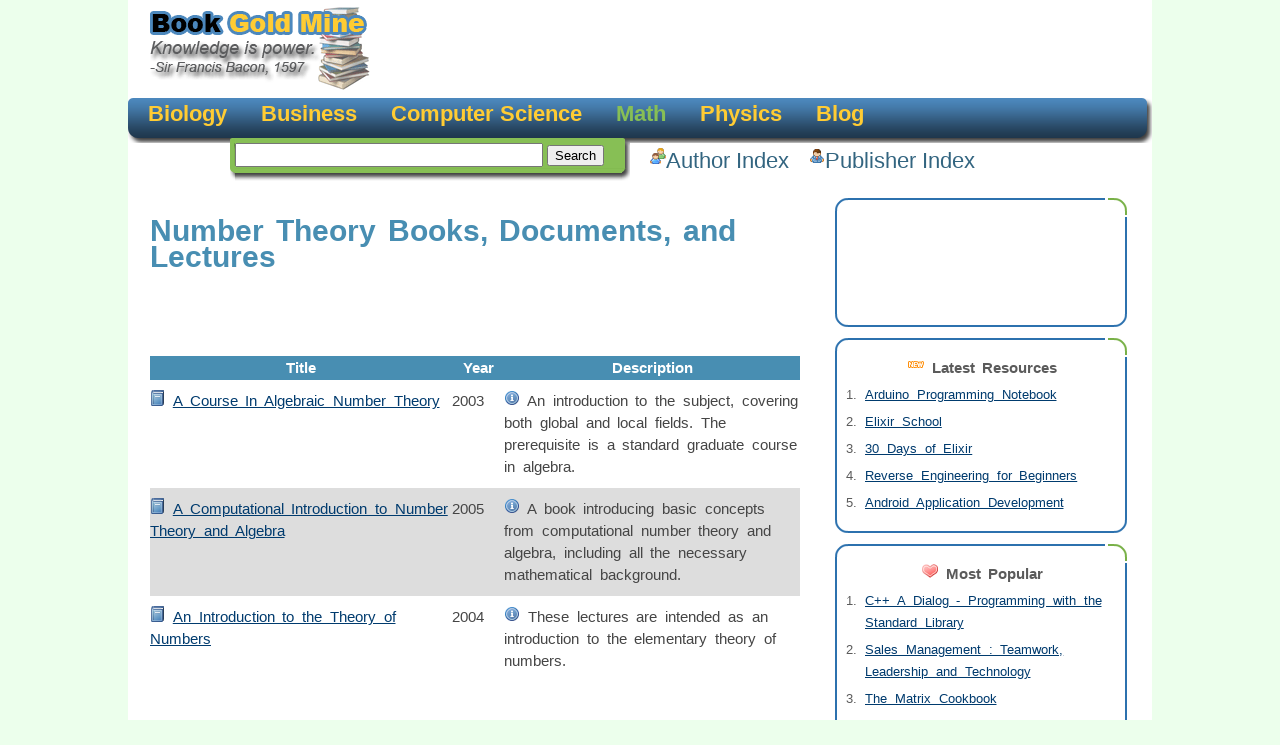

--- FILE ---
content_type: text/html; charset=utf-8
request_url: https://bookgoldmine.com/math/number-theory/17
body_size: 2568
content:
<!DOCTYPE html>
<html>
<head>
    <meta content="text/html; charset=utf-8" http-equiv="Content-Type" />
    <title>Number Theory Books, Documents, and Lectures</title>
    <meta name="title" content="Number Theory Books, Documents, and Lectures" />
    <meta name="description" content="Number Theory Books, Documents, and Lectures" />
    <link rel="image_src" href="/Content/Images/Logo.gif" />
    <link rel="icon" href="/Content/Images/favicon.png" type="image/png" />
    <link href="/Content/Site.css" rel="stylesheet" type="text/css" />
    
    <script src="/Scripts/jquery-1.4.4.min.js" type="text/javascript"></script>
        <script src="/Scripts/DevBlog.js" type="text/javascript"></script>
</head>
<body>
    <div id="pagebody">
        <div id="header">
            <div>
                <a href="/">
                    <img id="logo" alt="Book Gold Mine - Knowledge is power" src="/Content/Images/Logo.gif" /></a>
<script type="text/javascript"><!--
    google_ad_client = "pub-0477758018447117";
    google_ad_width = 728;
    google_ad_height = 90;
    google_ad_format = "728x90_as";
    google_ad_type = "image";
    google_ad_channel = "";
//--></script>
<script type="text/javascript" src="https://pagead2.googlesyndication.com/pagead/show_ads.js">
</script>            </div>
            <div id="headerbar">
                <img class="left" src="/Content/Images/main_bar_left.gif" />
                <ul>
                        <li><a href="/biology">Biology</a></li>
                        <li><a href="/business">Business</a></li>
                        <li><a href="/computer-science">Computer Science</a></li>
                        <li><a class="selected" href="/math">Math</a></li>
                        <li><a href="/physics">Physics</a></li>
	                <li><a href="http://yoloprogramming.com" title="Yolo Programming">Blog</a></li>
                    
                </ul>
                <img class="right" src="/Content/Images/main_bar_right.gif" />
            </div>
            <div id="searchbar">
                <form id="Search" action="/Search/Results" method="get">
                <img class="left" src="/Content/Images/search_left.gif" />
                <input id="searchquery" type="text" name="searchquery" />
                <input id="searchsubmit" type="submit" value="Search" />
                <img class="right" src="/Content/Images/search_right.gif" />
                </form>
            </div>
            <div id="indexlinks">
                <img src="/Content/Images/author.png" alt="Author Index" class="itemicon" />
                <a href="/Authors">Author Index</a>
                <img src="/Content/Images/publisher.png" alt="Publisher Index" class="itemicon" />
                <a href="/Publishers">Publisher Index</a>
            </div>
        </div>
        <div id="content">
            <div id="right-bar">
                    <div class="boxtop">
                    </div>
                    <div class="box">
<script type="text/javascript"><!--
    google_ad_client = "pub-0477758018447117";
    /* 200x90, created 3/3/11 */
    google_ad_slot = "9624952561";
    google_ad_width = 200;
    google_ad_height = 90;
                        //-->
</script>
<script type="text/javascript" src="https://pagead2.googlesyndication.com/pagead/show_ads.js">
</script>                    </div>
                    <div class="boxtop">
                    </div>
                    <div class="box">
<div class="boxcontent">
    <h3>
        <img src="/Content/Images/new.png" alt="Latest Resources" />&nbsp;Latest
        Resources</h3>
    <ol>
            <li><a href="/computer-science/programming-arduino/arduino-programming-notebook/379">Arduino Programming Notebook</a></li>
            <li><a href="/computer-science/programming-elixir/elixir-school/378">Elixir School</a></li>
            <li><a href="/computer-science/programming-elixir/30-days-of-elixir/377">30 Days of Elixir</a></li>
            <li><a href="/computer-science/programming-assembly-languange/reverse-engineering-for-beginners/376">Reverse Engineering for Beginners</a></li>
            <li><a href="/computer-science/programming-android/android-application-development/375">Android Application Development</a></li>
    </ol>
</div>                    </div>
                    <div class="boxtop">
                    </div>
                    <div class="box">
<div class="boxcontent">
    <h3>
        <img src="/Content/Images/heart.png" alt="Most Popular" />&nbsp;Most
        Popular</h3>
    <ol>
            <li><a href="/computer-science/programming-cc/c-a-dialog-programming-with-the-standard-library/253">C++ A Dialog - Programming with the Standard Library</a></li>
            <li><a href="/business/management/sales-management-teamwork-leadership-and-technology/108">Sales Management : Teamwork, Leadership and Technology</a></li>
            <li><a href="/math/matrix/the-matrix-cookbook/28">The Matrix Cookbook</a></li>
            <li><a href="/computer-science/operating-systems/brokenthorn-os-development-series/238">BrokenThorn OS Development  Series</a></li>
            <li><a href="/computer-science/introduction-to-programming/programming-in-oberon-steps-beyond-pascal-and-modula/3">Programming in Oberon - Steps Beyond Pascal and Modula</a></li>
    </ol>
</div>                    </div>

<script type="text/javascript"><!--
    google_ad_client = "pub-0477758018447117";
    /* 120x240, created 3/3/11 */
    google_ad_slot = "1542673032";
    google_ad_width = 120;
    google_ad_height = 240;
//-->
</script>
<script type="text/javascript"
src="https://pagead2.googlesyndication.com/pagead/show_ads.js">
</script>            </div>
            <div id="left-bar">
                <h1>Number Theory Books, Documents, and Lectures</h1>
<div class="social">
<!-- AddThis Button BEGIN -->
<div class="addthis_toolbox addthis_default_style addthis_32x32_style">
    <a class="addthis_button_preferred_1"></a><a class="addthis_button_preferred_2">
    </a><a class="addthis_button_preferred_3"></a><a class="addthis_button_preferred_4">
    </a><a class="addthis_button_compact"></a>
</div>
<script type="text/javascript">    var addthis_config = { "data_track_clickback": true };</script>
<script type="text/javascript" src="https://s7.addthis.com/js/250/addthis_widget.js#pubid=ra-4d73a65c1286719c"></script>
<!-- AddThis Button END --></div>
<div>
<script type="text/javascript"><!--
	google_ad_client = "pub-0477758018447117";
	/* Banner Text Only */
	google_ad_slot = "5992569396";
	google_ad_width = 468;
	google_ad_height = 60;
//-->
</script>

<script type="text/javascript"
        src="https://pagead2.googlesyndication.com/pagead/show_ads.js">
</script></div>
<table>
    <thead>
        <tr>
            <td class="title">
                Title
            </td>
            <td class="year">
                Year
            </td>
            <td>
                Description
            </td>
        </tr>
    </thead>
            <tr class="odd">
                <td>
                    <img src="/Content/Images/book.png" alt=" A Course In Algebraic Number Theory" />
                    <a href="/math/number-theory/a-course-in-algebraic-number-theory/171"> A Course In Algebraic Number Theory</a>
                </td>
                <td>
                    2003
                </td>
                <td>
                    <img src="/Content/Images/information.png" alt="Description" />
                    An introduction to the subject, covering both global and local fields. The prerequisite is a standard graduate course in algebra.
                </td>
            </tr>
            <tr class="even">
                <td>
                    <img src="/Content/Images/book.png" alt="A Computational Introduction to Number Theory and Algebra" />
                    <a href="/math/number-theory/a-computational-introduction-to-number-theory-and-algebra/157">A Computational Introduction to Number Theory and Algebra</a>
                </td>
                <td>
                    2005
                </td>
                <td>
                    <img src="/Content/Images/information.png" alt="Description" />
                    A book introducing basic concepts from computational number theory and algebra, including all the necessary mathematical background.
                </td>
            </tr>
            <tr class="odd">
                <td>
                    <img src="/Content/Images/book.png" alt="An Introduction to the Theory of Numbers" />
                    <a href="/math/number-theory/an-introduction-to-the-theory-of-numbers/65">An Introduction to the Theory of Numbers</a>
                </td>
                <td>
                    2004
                </td>
                <td>
                    <img src="/Content/Images/information.png" alt="Description" />
                    These lectures are intended as an introduction to the elementary theory of numbers.
                </td>
            </tr>
</table>


            </div>
        </div>
        <div class="footer">
            <div>
<script type="text/javascript"><!--
    google_ad_client = "pub-0477758018447117";
    /* Text Or Image Leader */
    google_ad_slot = "0715264529";
    google_ad_width = 728;
    google_ad_height = 90;
//-->
</script>
<script type="text/javascript"
src="https://pagead2.googlesyndication.com/pagead/show_ads.js">
</script>            </div>
            <div>
                <a href="/Rss">RSS Feed</a>&nbsp;<a href="/Home/Contact">Contact Us</a>
            </div>
            <div>
                &copy; Copyright 2007 - 2026, a <a href="http://www.doubletimesoftware.com"
                    target="_blank">Double-Time Software</a> Company.
            </div>
        </div>
    </div>
    <script src="https://www.google-analytics.com/urchin.js" type="text/javascript">
    </script>
    <script type="text/javascript">
        _uacct = "UA-250137-3";
        urchinTracker();
    </script>
<script defer src="https://static.cloudflareinsights.com/beacon.min.js/vcd15cbe7772f49c399c6a5babf22c1241717689176015" integrity="sha512-ZpsOmlRQV6y907TI0dKBHq9Md29nnaEIPlkf84rnaERnq6zvWvPUqr2ft8M1aS28oN72PdrCzSjY4U6VaAw1EQ==" data-cf-beacon='{"version":"2024.11.0","token":"97d619d2b70f418eaffde81c172ad827","r":1,"server_timing":{"name":{"cfCacheStatus":true,"cfEdge":true,"cfExtPri":true,"cfL4":true,"cfOrigin":true,"cfSpeedBrain":true},"location_startswith":null}}' crossorigin="anonymous"></script>
</body>
</html>


--- FILE ---
content_type: text/html; charset=utf-8
request_url: https://www.google.com/recaptcha/api2/aframe
body_size: 267
content:
<!DOCTYPE HTML><html><head><meta http-equiv="content-type" content="text/html; charset=UTF-8"></head><body><script nonce="Ie8OQ46_3IbNwM_6OPeT9g">/** Anti-fraud and anti-abuse applications only. See google.com/recaptcha */ try{var clients={'sodar':'https://pagead2.googlesyndication.com/pagead/sodar?'};window.addEventListener("message",function(a){try{if(a.source===window.parent){var b=JSON.parse(a.data);var c=clients[b['id']];if(c){var d=document.createElement('img');d.src=c+b['params']+'&rc='+(localStorage.getItem("rc::a")?sessionStorage.getItem("rc::b"):"");window.document.body.appendChild(d);sessionStorage.setItem("rc::e",parseInt(sessionStorage.getItem("rc::e")||0)+1);localStorage.setItem("rc::h",'1769787748243');}}}catch(b){}});window.parent.postMessage("_grecaptcha_ready", "*");}catch(b){}</script></body></html>

--- FILE ---
content_type: application/x-javascript
request_url: https://bookgoldmine.com/Scripts/DevBlog.js
body_size: -129
content:
$(document).ready(function () {
    $('#devblog img').hover(function () {
        $(this).attr("src", "/Content/Images/DevBlogSelected.png");
    }, function () {
        $(this).attr("src", "/Content/Images/DevBlogNormal.png");
    });
});